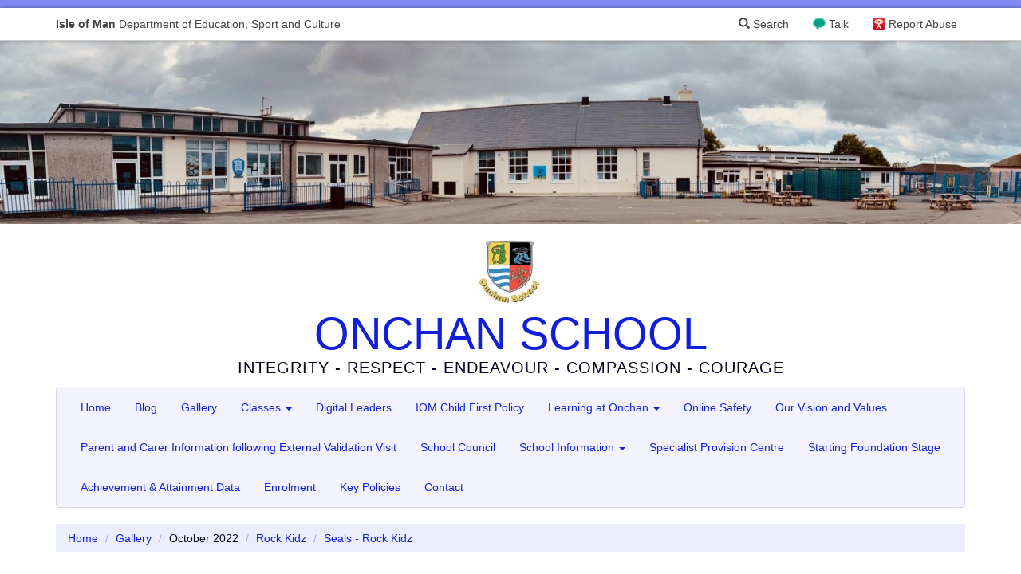

--- FILE ---
content_type: text/html; charset=UTF-8
request_url: https://onchan.sch.im/gallery/albums/view/id/481/7030/Seals%20-%20Rock%20Kidz
body_size: 6382
content:

<!DOCTYPE html>
<html lang="en">
<head>
    <meta charset="utf-8">
    <!-- By Quesmedia. Find out more at https://www.quesmedia.com -->
    <meta id="metaViewport" name="viewport" content="width=device-width,user-scalable=no,initial-scale=1.0">
    <script>
    if (450 > Math.max(document.documentElement.clientWidth, window.innerWidth || 0)) {
        document.getElementById('metaViewport').setAttribute('content','width=450,user-scalable=no');
    }
    </script>
    <meta http-equiv="X-UA-Compatible" content="IE=edge">
    <meta http-equiv="Content-Type" content="text/html; charset=UTF-8" >
    <meta name="og:title" content="Seals - Rock Kidz" >
    <meta name="og:url" content="https://onchan.sch.im/gallery/albums/view/id/481/7030/Seals%20-%20Rock%20Kidz" >
    <meta name="og:description" content="" >
    <meta name="og:image" content="https://onchan.sch.im/site/uploads/gallery_images/7030/image/IMG_3058.jpeg" >
    <meta name="article:published_time" content="2022-10-19T20:58:17+01:00" >
    <meta name="article:modified_time" content="2023-06-05T01:21:58+01:00" >
    <meta name="robots" content="index,follow" >
    <title>Seals - Rock Kidz</title>
    <link href="https://onchan.sch.im/gallery/albums/view/id/481/7030/Seals%20-%20Rock%20Kidz" rel="canonical" >
    <link href="/default/dependencies/bootstrap-3.3.7-dist/css/bootstrap.min.css" media="" rel="stylesheet" type="text/css" >
    <link href="/site/uploads/_csscache/91279a7d74f2a0a2395a14ca344ce022.css" media="" rel="stylesheet" type="text/css" >
    <link href="/default/dependencies/bootstrap-3.3.7-processor/carousel.css" media="" rel="stylesheet" type="text/css" >
    <link href="/default/dependencies/bootstrap-3.3.7-processor/modal-backdrop.css" media="" rel="stylesheet" type="text/css" >
    <link href="/default/dependencies/bootstrap-3.3.7-processor/navbar-inverse.css" media="" rel="stylesheet" type="text/css" >
    <link href="/default/dependencies/bootstrap-3.3.7-processor/qm-no-process.css" media="" rel="stylesheet" type="text/css" >
    <link href="/default/dependencies/bootstrap-3.3.7-processor/qm-no-process-layout.css" media="" rel="stylesheet" type="text/css" >
    <link href="/default/dependencies/font-awesome-4.6.3/css/font-awesome.min.css" media="" rel="stylesheet" type="text/css" >
    <link href="/default/dependencies/bootstrap-3.3.7-processor/qm-no-process-sch-header.css?m=7" media="" rel="stylesheet" type="text/css" >

<script type="text/javascript" charset="utf-8">
    document.documentElement.className = "js";
    if((window.devicePixelRatio===undefined?1:window.devicePixelRatio)>1) {
      document.cookie='HTTP_IS_RETINA=1;path=/';
    } else {
      document.cookie='HTTP_IS_RETINA=0;path=/';
    }
</script>
    <!--[if lt IE 9]>
        <script src="/default/dependencies/html5shiv.js"></script>
    <![endif]-->
</head>
<body class="gallery-images-view">
    <script>
  (function(i,s,o,g,r,a,m){i['GoogleAnalyticsObject']=r;i[r]=i[r]||function(){
  (i[r].q=i[r].q||[]).push(arguments)},i[r].l=1*new Date();a=s.createElement(o),
  m=s.getElementsByTagName(o)[0];a.async=1;a.src=g;m.parentNode.insertBefore(a,m)
  })(window,document,'script','https://www.google-analytics.com/analytics.js','ga');

  var dimensionValue = 'guest';
  ga('create', 'UA-15373172-5', 'auto');
  ga('set', 'dimension1', dimensionValue);
  ga('send', 'pageview');
  ga('create', 'UA-96993534-26','auto','tracker2');
  ga('tracker2.set', 'dimension1', dimensionValue);
  ga('tracker2.send', 'pageview');
</script>

    <span id="top"></span>


    
    <nav id="navbar-sch">
  <div class="container">
    <a href="https://www.sch.im" id="sch-globalheader-title" class="pull-left" title="Isle of Man Department of Education, Sport and Culture">
        <span class="visible-xs" aria-hidden="true"><strong>IOM</strong> DOESC</span>
        <span class="hidden-xs"><strong>Isle of Man</strong> Department of Education, Sport and Culture</span>
    </a>
    <a id="sch-globalheader-ceop" href="https://www.ceop.police.uk/safety-centre/" title="Your Advice and Help Centre">Report Abuse</a>
    <a id="sch-globalheader-talk" href="https://talk.islelisten.im/" title="Refer yourself or someone else for mental health support">Talk</a>
    <a id="sch-globalheader-searchlink" href="/search" data-remote="false"  data-toggle="modal" data-target="#siteSearchModal"><span class="glyphicon glyphicon-search" aria-hidden="true"></span> Search</a>
  </div>
</nav>    <style type="text/css">
  #qm-sites-global-banner {
    height: 0;
    width: 100%;
    background-repeat: no-repeat;
    -webkit-background-size: cover;
    -moz-background-size: cover;
    -o-background-size: cover;
    background-size: cover;
    background-position: center center;
    background-image: url(/site/uploads/user_settings/userSettings_theme_banner_image/Picture_1.jpg.d/631f09ac2fa6d4e1c85f4c5ee6d77095/2200__a304bddd788cf2fd364263c0b9293547.jpg);
    padding-top: 18%;
}
@media (-webkit-min-device-pixel-ratio: 2),
       (min-resolution: 192dpi) {
   #qm-sites-global-banner {
    background-image: url(/site/uploads/user_settings/userSettings_theme_banner_image/Picture_1.jpg.d/631f09ac2fa6d4e1c85f4c5ee6d77095/4400__a304bddd788cf2fd364263c0b9293547.jpg);
  }
}
@media (max-width: 960px) {
  #qm-sites-global-banner {
    padding-top: 173px;
  }
}
@media (min-width:550px) and (max-width:1100px) {
  #qm-sites-global-banner {
    background-image: url(/site/uploads/user_settings/userSettings_theme_banner_image/Picture_1.jpg.d/631f09ac2fa6d4e1c85f4c5ee6d77095/1100__a304bddd788cf2fd364263c0b9293547.jpg);
  }
}
@media (min-width:550px) and (max-width:1100px) and (-webkit-min-device-pixel-ratio: 2),
     (min-width:550px) and (max-width:1100px) and (min-resolution: 192dpi) {
   #qm-sites-global-banner {
    background-image: url(/site/uploads/user_settings/userSettings_theme_banner_image/Picture_1.jpg.d/631f09ac2fa6d4e1c85f4c5ee6d77095/2200__a304bddd788cf2fd364263c0b9293547.jpg);
  }
}
@media (max-width:550px){
  #qm-sites-global-banner {
    background-image: url(/site/uploads/user_settings/userSettings_theme_banner_image/Picture_1.jpg.d/631f09ac2fa6d4e1c85f4c5ee6d77095/550__a304bddd788cf2fd364263c0b9293547.jpg);
  }
}
@media (max-width:550px) and (-webkit-min-device-pixel-ratio: 2),
       (max-width:550px) and (min-resolution: 192dpi) {
   #qm-sites-global-banner {
    background-image: url(/site/uploads/user_settings/userSettings_theme_banner_image/Picture_1.jpg.d/631f09ac2fa6d4e1c85f4c5ee6d77095/1100__a304bddd788cf2fd364263c0b9293547.jpg);
  }
}
</style>
<div id="qm-sites-global-banner"></div>

  
    <div class="masthead-wrapper">
      <div class="container">
        <div class="masthead sites-logo-centre">
  <div class="sites-logo-image">
    <a href="/">
      <img src="/site/uploads/user_settings/userSettings_theme_masthead_logo/imgres.jpg.d/0f14bdbf8a6671e39cabf4c54b12f246/160_80_80e5805e3a47930ccf35a42c4e37d159.jpg?m=1518088094" class="img-responsive" itemprop="image" alt="" width="100" height="80" >
    </a>
  </div><!-- .sites-logo-image -->
  <div class="media-body">
      <h3 class="sites-logo-title">
      <a href="/">
        ONCHAN SCHOOL      </a>
    </h3>
        <p class="sites-logo-tagline">INTEGRITY - RESPECT - ENDEAVOUR - COMPASSION - COURAGE</p>
    </div><!-- .media-body -->
</div><!-- .masthead -->
      </div>
    </div>
    <div class="container">
        
        <nav id="menu-5872c807a26027274ad082e9b00ef11c" class="navbar navbar-default sites-main-navbar" role="navigation">
  <div class="navbar-header">
    <button type="button" class="navbar-toggle" data-toggle="collapse" data-target="#menu-5872c807a26027274ad082e9b00ef11c-collapse-1">
      <span class="sr-only">Toggle navigation</span>
      <span class="icon-bar"></span>
      <span class="icon-bar"></span>
      <span class="icon-bar"></span>
    </button>
    <a class="navbar-brand" data-toggle="collapse" data-target="#menu-5872c807a26027274ad082e9b00ef11c-collapse-1">Main Menu</a>
  </div>
  <div class="collapse navbar-collapse" id="menu-5872c807a26027274ad082e9b00ef11c-collapse-1">
    <ul class="nav navbar-nav">
      <li><a href="/" >Home</a></li>
              <li><a href="/blog/index/index/page/1" title="Blog">Blog</a></li>              <li><a href="/gallery/albums/index/page/1" title="Gallery">Gallery</a></li>              <li class="dropdown">
  <a href="#" class="dropdown-toggle" data-toggle="dropdown">Classes <b class="caret"></b></a>
  <ul class="dropdown-menu">
        <li>
    <a href="/pages/index/view/id/10/Foundation%20Stage" >
        Foundation Stage
    </a>
</li>
<li>
    <a href="/pages/index/view/id/190/Hippos%20" >
        Hippos 
    </a>
</li>
<li>
    <a href="/pages/index/view/id/156/Specialist%20Provision%20Centre%20%28SEALS%29" >
        Specialist Provision Centre (SEALS)
    </a>
</li>
<li>
    <a href="/pages/index/view/id/16/Year%201" >
        Year 1
    </a>
</li>
<li>
    <a href="/pages/index/view/id/193/Year%202" >
        Year 2
    </a>
</li>
<li>
    <a href="/pages/index/view/id/194/Year%203" >
        Year 3
    </a>
</li>
<li>
    <a href="/pages/index/view/id/192/Year%204" >
        Year 4
    </a>
</li>
<li>
    <a href="/pages/index/view/id/11/Year%205" >
        Year 5
    </a>
</li>
<li>
    <a href="/pages/index/view/id/20/Year%206" >
        Year 6
    </a>
</li>
  </ul>
</li>
<li>
    <a href="/pages/index/view/id/198/Digital%20Leaders" >
        Digital Leaders
    </a>
</li>
<li>
    <a href="/pages/index/view/id/197/IOM%20Child%20First%20Policy" >
        IOM Child First Policy
    </a>
</li>
<li class="dropdown">
  <a href="#" class="dropdown-toggle" data-toggle="dropdown">Learning at Onchan <b class="caret"></b></a>
  <ul class="dropdown-menu">
        <li>
    <a href="/pages/index/view/id/163/Additional%20Education%20Needs" >
        Additional Education Needs
    </a>
</li>
<li>
    <a href="/pages/index/view/id/158/English" >
        English
    </a>
</li>
<li>
    <a href="/pages/index/view/id/160/Foundation%20Subjects" >
        Foundation Subjects
    </a>
</li>
<li>
    <a href="/pages/index/view/id/183/Manx%20Language" >
        Manx Language
    </a>
</li>
<li>
    <a href="/pages/index/view/id/84/Maths" >
        Maths
    </a>
</li>
<li>
    <a href="/pages/index/view/id/162/Online%20Home%20Learning" >
        Online Home Learning
    </a>
</li>
<li>
    <a href="/pages/index/view/id/196/Our%20Thinking%20Moves" >
        Our Thinking Moves
    </a>
</li>
<li>
    <a href="/pages/index/view/id/155/Outdoor%20Learning" >
        Outdoor Learning
    </a>
</li>
<li>
    <a href="/pages/index/view/id/157/PSHE%20and%20RSE" >
        PSHE and RSE
    </a>
</li>
<li>
    <a href="/pages/index/view/id/159/Science" >
        Science
    </a>
</li>
<li>
    <a href="/pages/index/view/id/144/SDGs%20-%20The%20Sustainable%20Development%20Goals" >
        SDGs - The Sustainable Development Goals
    </a>
</li>
<li>
    <a href="/pages/index/view/id/124/SOLE%20-%20Self%20Organised%20Learning%20Environments" >
        SOLE - Self Organised Learning Environments
    </a>
</li>
<li>
    <a href="/pages/index/view/id/172/Subject%20on%20a%20Page" >
        Subject on a Page
    </a>
</li>
  </ul>
</li>
<li>
    <a href="/pages/index/view/id/166/Online%20Safety" >
        Online Safety
    </a>
</li>
<li>
    <a href="/pages/index/view/id/44/Our%20Vision%20and%20Values" >
        Our Vision and Values
    </a>
</li>
<li>
    <a href="/pages/index/view/id/182/Parent%20and%20Carer%20Information%20following%20External%20Validation%20Visit" >
        Parent and Carer Information following External Validation Visit
    </a>
</li>
<li>
    <a href="/pages/index/view/id/173/School%20Council" >
        School Council
    </a>
</li>
<li class="dropdown">
  <a href="#" class="dropdown-toggle" data-toggle="dropdown">School Information  <b class="caret"></b></a>
  <ul class="dropdown-menu">
        <li>
    <a href="/pages/index/view/id/49/Absences" >
        Absences
    </a>
</li>
<li>
    <a href="/pages/index/view/id/72/Admissions" >
        Admissions
    </a>
</li>
<li>
    <a href="/pages/index/view/id/74/Clubs" >
        Clubs
    </a>
</li>
<li>
    <a href="/pages/index/view/id/62/General%20Data%20Protection%20Regulations%20%28GDPR%29" >
        General Data Protection Regulations (GDPR)
    </a>
</li>
<li>
    <a href="/pages/index/view/id/191/Governors" >
        Governors
    </a>
</li>
<li>
    <a href="/pages/index/view/id/69/Health%2C%20Medication%20and%20First%20Aid" >
        Health, Medication and First Aid
    </a>
</li>
<li>
    <a href="/pages/index/view/id/15/Holiday%20Dates" >
        Holiday Dates
    </a>
</li>
<li>
    <a href="/pages/index/view/id/164/Junior%20Commissioners" >
        Junior Commissioners
    </a>
</li>
<li>
    <a href="/pages/index/view/id/48/Lunch%20and%20Snack" >
        Lunch and Snack
    </a>
</li>
<li>
    <a href="/pages/index/view/id/81/Parents%20Evenings%20and%20Reports" >
        Parents Evenings and Reports
    </a>
</li>
<li>
    <a href="/pages/index/view/id/64/Safeguarding" >
        Safeguarding
    </a>
</li>
<li>
    <a href="/pages/index/view/id/35/School%20Council" >
        School Council
    </a>
</li>
<li>
    <a href="/pages/index/view/id/65/School%20Hours" >
        School Hours
    </a>
</li>
<li>
    <a href="/pages/index/view/id/29/Staff%20and%20Governors" >
        Staff and Governors
    </a>
</li>
<li>
    <a href="/pages/index/view/id/31/The%20OSA" >
        The OSA
    </a>
</li>
<li>
    <a href="/pages/index/view/id/152/Transition%20to%20Year%207" >
        Transition to Year 7
    </a>
</li>
<li>
    <a href="/pages/index/view/id/50/Uniform" >
        Uniform
    </a>
</li>
<li>
    <a href="/pages/index/view/id/80/Volunteers%20%26%20Parent%20Helpers" >
        Volunteers &amp; Parent Helpers
    </a>
</li>
<li>
    <a href="/pages/index/view/id/47/Complaints%20Procedure" >
        Complaints Procedure
    </a>
</li>
  </ul>
</li>
<li>
    <a href="/pages/index/view/id/161/Specialist%20Provision%20Centre" >
        Specialist Provision Centre
    </a>
</li>
<li>
    <a href="/pages/index/view/id/138/Starting%20Foundation%20Stage" >
        Starting Foundation Stage
    </a>
</li>
<li>
    <a href="/pages/index/view/id/71/Achievement%20%26%20Attainment%20Data" >
        Achievement &amp; Attainment Data
    </a>
</li>
<li>
    <a href="/pages/index/view/id/171/Enrolment" >
        Enrolment
    </a>
</li>
<li>
    <a href="/pages/index/view/id/6/Key%20Policies" >
        Key Policies
    </a>
</li>
              <li><a href="/contact/" title="Contact">Contact</a></li>      
      
        </ul>
      </li>
    </ul>
    <ul id="menu-5872c807a26027274ad082e9b00ef11c-top-link" class="nav navbar-nav navbar-right sites-navbar-top-link">
      <li><a href="#top">Back to the top <span class="glyphicon glyphicon-arrow-up"></span></a></li>
    </ul>
  </div>
</nav>
        
    </div><!-- .container -->

  <div class="container">
    <ul class="breadcrumb">
        <li><a href="/" title="Go to the home page">Home</a></li>
          <li><a href="/gallery/albums/index/page/1">Gallery</a></li>
      <li>October 2022</li>
  <li><a href="/gallery/albums/view/id/481/Rock%20Kidz%20">Rock Kidz </a></li>
    <li class="active">Seals - Rock Kidz</li>

    </ul>
  </div>

<div class="content-item">
  <div class="container">
    <div class="sites-page">
      <article>
                <div class="center-image">
          <img src="/site/uploads/gallery_images/7030/image/IMG_3058.jpeg.d/ae1178a0ccd0858f414806e3dd4c1e61/1170_950_a1479d84aa06cce6c97e3e84c197a496.jpeg?m=1666290860" class="img-responsive" itemprop="image" alt="" width="712" height="950" >
        </div>
                <div class="row">
          <div class="col-lg-8 col-md-10 col-lg-push-2 col-md-push-1">
            <div class="page-header">
              <h1>Seals - Rock Kidz</h1>
              <p class="text-muted"><time  datetime="2022-10-19T20:58:17+01:00" pubdate="pubdate">Published Wednesday 19 October 2022</time></p>
                          </div><!-- .page-header -->
            <p>
</p>                      </div>
        </div>
      </article>
    </div>

    <ul class="pager">
          <li class="previous">
                  <a href="/gallery/albums/view/id/481/7029/Seals%20-%20Rock%20Kidz" title="Seals - Rock Kidz">&larr; Previous Image
            <br>
            Seals - Rock Kidz          </a>
              </li>
              <li class="next">
              <a href="/gallery/albums/view/id/481/7031/Seals%20-%20Rock%20Kidz" title="Seals - Rock Kidz">Next Image &rarr;
          <br>
          Seals - Rock Kidz        </a>
            </li>
        </ul>

  <div class="panel panel-default">
    <div class="panel-heading">
      <p class="panel-title">Images in <strong>Rock Kidz </strong>:</p>
    </div>
    <div class="panel-body">
    <ul class="imageset clearfix">
              <li >
          <a title="5" href="/gallery/albums/view/id/481/6955/5">
                          <span class="badge">&plus; 26 more</span>
                        <img src="/site/uploads/gallery_images/6955/image/IMG_6530.jpg.d/078d2f2efc41871518bf3744babd8f55/100_100_852a5d26d432b1bd77258348c67575f6.jpg?m=1666109589" itemprop="image" alt="" width="100" height="100" >
          </a>
        </li>
              <li >
          <a title="6" href="/gallery/albums/view/id/481/6956/6">
                        <img src="/site/uploads/gallery_images/6956/image/IMG_6534.jpg.d/4e29078979707f7948a55ba754d846bc/100_100_91f686b7588a775fdfc12dffd116b3ad.jpg?m=1666109590" itemprop="image" alt="" width="100" height="100" >
          </a>
        </li>
              <li >
          <a title="7" href="/gallery/albums/view/id/481/6957/7">
                        <img src="/site/uploads/gallery_images/6957/image/Rock_Kidz_picks.png.d/f004b86ba100def3045b371821ff6f6e/100_100_410ee4b6d6037817c6a9b0da9b78c356.png?m=1666109590" itemprop="image" alt="" width="100" height="100" >
          </a>
        </li>
              <li >
          <a title="Seals - Rock Kidz" href="/gallery/albums/view/id/481/7028/Seals%20-%20Rock%20Kidz">
                        <img src="/site/uploads/gallery_images/7028/image/IMG_3056.jpeg.d/519de8da1d566a3cd0fe6df2ec0451ed/100_100_27b5e88376d5abc9665e47b4d77aaa8f.jpeg?m=1666209684" itemprop="image" alt="" width="100" height="100" >
          </a>
        </li>
              <li >
          <a title="Seals - Rock Kidz" href="/gallery/albums/view/id/481/7029/Seals%20-%20Rock%20Kidz">
                        <img src="/site/uploads/gallery_images/7029/image/IMG_3057.jpeg.d/b37e18fe3b43a81b93a44ce4f0185064/100_100_3ea4797b0321885d00f637024858ebd4.jpeg?m=1666209685" itemprop="image" alt="" width="100" height="100" >
          </a>
        </li>
              <li class="active">
          <a title="Seals - Rock Kidz" href="/gallery/albums/view/id/481/7030/Seals%20-%20Rock%20Kidz">
                        <img src="/site/uploads/gallery_images/7030/image/IMG_3058.jpeg.d/ae1178a0ccd0858f414806e3dd4c1e61/100_100_0141818d368a3902c26dbd38ab8cf89d.jpeg?m=1666209685" itemprop="image" alt="" width="100" height="100" >
          </a>
        </li>
              <li >
          <a title="Seals - Rock Kidz" href="/gallery/albums/view/id/481/7031/Seals%20-%20Rock%20Kidz">
                        <img src="/site/uploads/gallery_images/7031/image/IMG_3059.jpeg.d/16fa69b17b009e02a3dbebe260434442/100_100_72bfd08aeb55f9e318d1f3b8cdf47ef4.jpeg?m=1666209686" itemprop="image" alt="" width="100" height="100" >
          </a>
        </li>
              <li >
          <a title="Seals - Rock Kidz" href="/gallery/albums/view/id/481/7032/Seals%20-%20Rock%20Kidz">
                        <img src="/site/uploads/gallery_images/7032/image/IMG_3060.jpeg.d/3742d746e7ffff918bd09026f7579956/100_100_7490bafe96a242929e59d5f13331550b.jpeg?m=1666209686" itemprop="image" alt="" width="100" height="100" >
          </a>
        </li>
              <li >
          <a title="Seals - Rock Kidz" href="/gallery/albums/view/id/481/7033/Seals%20-%20Rock%20Kidz">
                        <img src="/site/uploads/gallery_images/7033/image/IMG_3061.jpeg.d/f42ef0ac72ffccd9a6c9e2449e190a89/100_100_0373036e26c347ff8822844868e1a740.jpeg?m=1666209687" itemprop="image" alt="" width="100" height="100" >
          </a>
        </li>
              <li >
          <a title="Seals - Rock Kidz" href="/gallery/albums/view/id/481/7034/Seals%20-%20Rock%20Kidz">
                          <span class="badge">&plus; 2 more</span>
                        <img src="/site/uploads/gallery_images/7034/image/IMG_3063.jpeg.d/af1a64a7c826bb335602cbaa436c7b3c/100_100_f4854b3c48d584281530bbb02af8840b.jpeg?m=1666209687" itemprop="image" alt="" width="100" height="100" >
          </a>
        </li>
            </ul>
      </div>
    </div>

  </div>
</div>
    <div class="sites-main-footer">
      <div class="container">
        <div class="row">
          <div class="col-sm-6">
            
<h3>Contact Details
<small><a href="/contact/" >more information</a></small>
</h3>
<address>
<strong>Tel:</strong> +44 1624 673465<br>
<strong>Email:</strong> <a href="&#109;&#x61;&#105;&#x6c;&#116;&#111;&#x3a;&#79;&#x6e;&#99;&#x68;a&#110;&#x45;&#110;&#x71;&#117;&#x69;&#x72;&#105;&#x65;&#115;&#x40;s&#99;&#x68;&#46;&#x69;&#109;">&#79;&#x6e;&#99;&#x68;a&#110;&#x45;&#110;&#x71;&#117;&#x69;&#x72;&#105;&#x65;&#115;&#x40;s&#99;&#x68;&#46;&#x69;&#109;</a><br>
<strong>Address:<br /></strong> <p>
Onchan School
<br>
School Road
<br>
Onchan
<br>
Isle of Man
<br>
IM3 4PD</p>
<br>
</address>          </div>
          <div class="col-sm-6">
            <h3>Social</h3>
                  <div class="media">
                    <a class="pull-left" href="https://www.facebook.com/onchanprimaryschool">
                      <i class="social-icon-facebook"></i>
                    </a>
                    <div class="media-body">
                      <h4 class="media-heading">Facebook</h4>
                      <p>Find us on <a  href="https://www.facebook.com/onchanprimaryschool">Facebook</a>.</p>
                    </div>
                  </div>
          </div>
        </div>
      </div>
    </div>

    <div class="sites-sub-footer">
      <div class="container">
                  <p class="text-center">
            <small>
                          <a href="/search" data-remote="false" data-toggle="modal" data-target="#siteSearchModal" title="Can't find what you're looking for, try a search">Search this site</a>
              |
                            <a href="/privacy-policy" title="View our Privacy Notice">Privacy Notice</a>
                              | <a href="https://desc.gov.im/corporate/corporate/policies/">DESC Policies <i class="fa fa-external-link" aria-hidden="true"></i></a>                          </small>
          </p>
          <div id="quesmedia-tag">
            <p>Powered by <a href="https://www.quesmedia.com">Ques<span>media</span> <em>Sites</em></a></p>
          </div>
      </div>
    </div>
    <!-- Site Search Modal -->
<div class="modal fade" id="siteSearchModal" tabindex="-1" role="dialog" aria-labelledby="siteSearchModalLabel">
    <div class="modal-dialog" role="document">
        <div class="modal-content">
            <div class="modal-header">
                <button type="button" class="close" data-dismiss="modal" aria-label="Close"><span aria-hidden="true">&times;</span></button>
                <h4 class="modal-title">Search the site&hellip;</h4>
            </div>
            <div class="modal-body">
                <div class="sites-narrow-block">
  <form class="form" action="/search">
      <div class="form-group">
          <label for="search" class="sr-only">Enter your search query</label>
          <div class="input-group">
              <input type="text" class="form-control" name="q" placeholder="Looking for something, try a search" value="">
              <span class="input-group-btn">
                  <button type="submit" class="btn btn-primary">Search the site</button>
              </span>
          </div>
      </div>
  </form>
</div>            </div>
        </div>
    </div>
</div>
    <script type="text/javascript" src="/default/dependencies/jquery-1.11.3/jquery.min.js"></script>
    <script type="text/javascript" src="/default/dependencies/bootstrap-3.3.7-dist/js/bootstrap.min.js"></script>
    <script type="text/javascript" src="/default/js/main.min.js?m=3"></script>
    <script type="text/javascript">
        //<!--
            $('#menu-5872c807a26027274ad082e9b00ef11c').qmPinNavbarToBottomOnScroll();
    $('#menu-5872c807a26027274ad082e9b00ef11c-top-link a[href=#top]').qmSmoothScroll().on('click',function(event){
    $('#menu-5872c807a26027274ad082e9b00ef11c').removeClass('navbar-fixed-bottom');
    $('#menu-5872c807a26027274ad082e9b00ef11c-collapse-1').removeClass('in');
});        //-->
    </script>
    <script type="text/javascript">
        //<!--
        $(document).ready(function() {
    $('#siteSearchModal').on('shown.bs.modal', function () {
      $(this).find('input:text:visible:first').select();
    })
});
        //-->
    </script></body>
</html>

--- FILE ---
content_type: text/css
request_url: https://onchan.sch.im/default/dependencies/bootstrap-3.3.7-processor/qm-no-process-sch-header.css?m=7
body_size: 383
content:
#navbar-sch {
position: relative;
 background-color: rgba(255,255,255,0.90);
 border-bottom: solid 1px rgba(0,0,0,0.2);
 -webkit-box-shadow:rgba(0,0,0,0.4) 0 0 5px;
    -moz-box-shadow:rgba(0,0,0,0.4) 0 0 5px;
         box-shadow:rgba(0,0,0,0.4) 0 0 5px;
font-family:"Helvetica Neue",Helvetica,Arial,sans-serif;
font-weight: normal;
font-size:14px;
line-height:1.42857143;
color:#333;
}
#navbar-sch a {
    padding: 10px 0;
    color: #444;
}
#navbar-sch #sch-globalheader-searchlink,
#navbar-sch #sch-globalheader-ceop,
#navbar-sch #sch-globalheader-talk {
    float: right;
    margin-left: 10px;
    padding: 10px;
}
#navbar-sch a:hover,#navbar-sch a:focus {
    color: #000;
}
#navbar-sch #sch-globalheader-ceop,
#navbar-sch #sch-globalheader-talk {
    background-repeat: no-repeat;
    background-position: 10px center;
    background-size: 16px 16px;
    padding-left: 30px;
}
#navbar-sch #sch-globalheader-ceop {
    background-image: url('img/ceop_bug.png');
}
#navbar-sch #sch-globalheader-talk {
    background-image: url('img/talk_bug.png');
}
@media (-webkit-min-device-pixel-ratio: 2),
(min-resolution: 192dpi) {
    #navbar-sch #sch-globalheader-ceop {
        background-image:url('img/ceop_bug.png');
    }
    #navbar-sch #sch-globalheader-talk {
        background-image: url('img/talk_bug.png');
    }
}